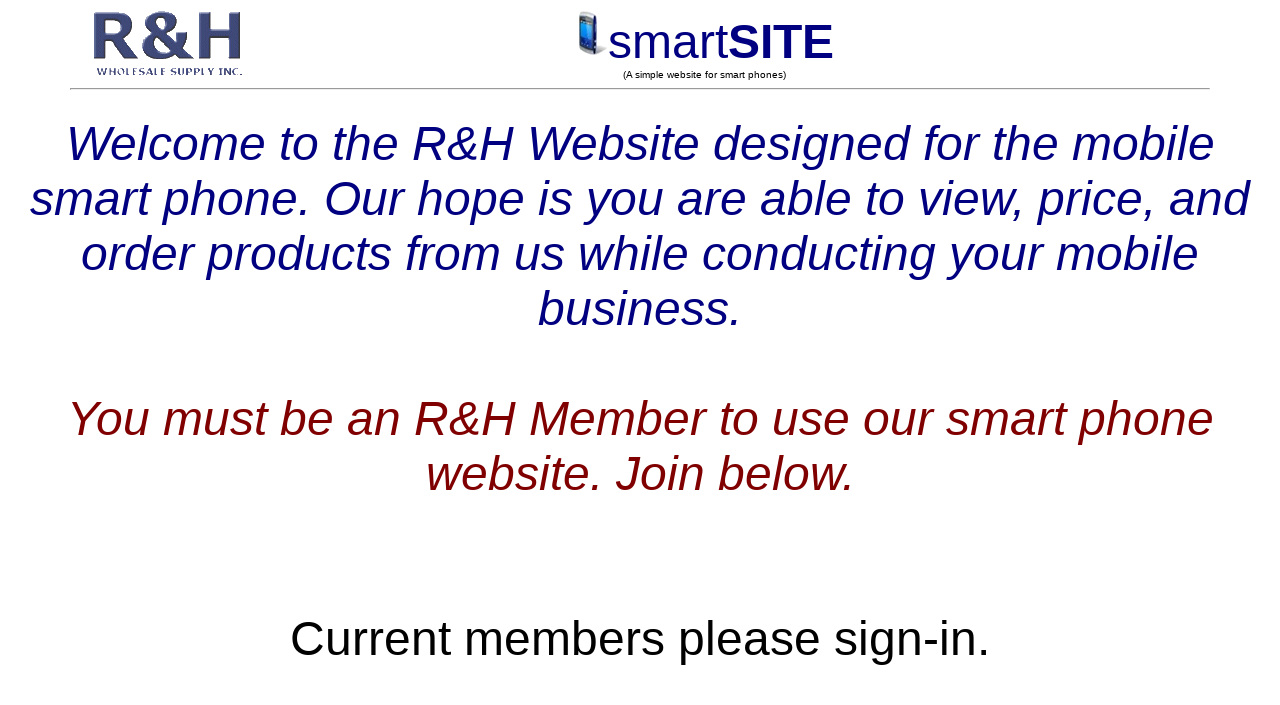

--- FILE ---
content_type: text/html; charset=utf-8
request_url: https://plsgroup.com/r&h/smartSITE/smartSITE_Default.aspx
body_size: 1802
content:
<HTML xmlns:v="urn:schemas-microsoft-com:vml" xmlns:o="urn:schemas-microsoft-com:office:office" xmlns="//www.w3.org/TR/REC-html40">
<!DOCTYPE HTML PUBLIC "-//W3C//DTD HTML 4.0 Transitional//EN">
<html>

</html>
<html xmlns:v="urn:schemas-microsoft-com:vml" xmlns:o="urn:schemas-microsoft-com:office:office" xmlns="//www.w3.org/TR/REC-html40">
<head>
<link rel="SHORTCUT ICON" href="/r&h/RhKey.ico">
<meta http-equiv="Content-Language" content="en-us">
<style type="text/css">
.style1 {
	background-color: #FFFFFF;
}
.style2 {
	text-align: center;
}
.style9 {
	border-width: 0px;
}
.style10 {
	font-size: x-small;
}
</style>
<title>R&amp;H SmartSITE</title>
</head>
<body>
<table style="width: 100%; height: 100px" align="center" class="style1" cellspacing="0" cellpadding="0">
	<tr>
	<td valign="top" class="style2">
	<table style="width: 100%" cellspacing="0" cellpadding="0" align="center" class="style1">
	 <tbody class="style2">
	 <tr>
		<td style="width: 25%" rowspan="2">
		<a href="//www.plsgroup.com/R&H">
		<img alt="R&amp;H Wholesale" src="../Pictures/SmartSITE_rh_NewLogo.gif" class="style9" width="155" height="69"></a></td>
		<td style="width: 60%" valign="top"><a href="smartSITE_welcome.aspx"><font face="Arial" color="#000080" size="12pt">
		<img src="../Pictures/smartSITE_logo.gif" width="34" height="50" alt="Logo">smart</font><font face="Arial" color="#000080" size="24pt"><b>SITE</b></font></a></td>
		<td style="width: 15%" valign="top" rowspan="2">&nbsp;</td>
		</tr><tr>
		<td style="width: 60%" class="style10"><font face="Arial">(A simple website for smart phones)</font></td>
	</tr>
	</table>
	<hr width="90%" align="center"> 
<head>
<link rel="SHORTCUT ICON" href="/r&h/RhKey.ico">
<meta http-equiv="Content-Language" content="en-us">
<style type="text/css">

P  {font-family: arial, helvetica, verdana, sans-serif; font-size: 10pt; color: #000000}

A:link  {color: #0000CC; text-decoration: none}

BODY  {font-family: arial, helvetica, verdana, sans-serif; font-size: 10pt; color: #000000; background-color: #FFFFFF}

.style2 {
	text-align: center;
}
.style3 {
	color: #000080;
}
.style4 {
	color: #800000;
}
</style>
<title>R&amp;H SmartSITE</title>
</head>
<body>
		<form method=post name="searchbox" action='smartSITE_login.aspx'>
		<div class="style2">
		<br>
		<font size="18pt" face="Arial"><em><span class="style3">Welcome to the 
		R&amp;H Website designed for the mobile smart phone. Our hope is you are 
		able to view, price, and order products from us while conducting your 
		mobile business.<br>
		<br>
		</span><span class="style4">You must be an R&amp;H Member to use our smart 
		phone website. Join below.</span></em><br>
		<br>
		<br>
		Current members please sign-in.<br><br>
		<a href="smartSITE_memberapp_New.aspx">Apply For Access Here<img border="0" src="../Pictures/smartSITE_key.gif" width="69" height="36" alt="Key"></a></font><br>
		<br>
        </div>
        <table border="0" cellspacing="0" bgcolor="#000080" bordercolor="#000080" id="table1" align="center" style="width: 60%; ">
        <tr>
        <td bgcolor="#000080" style="border-style: solid; border-width: 1px; " class="style2">	
        <font color="#FFFFFF" size="10">ACCOUNT#</font><br>
        <input type="text" name="admin" size=24 tabindex="1" maxlength="15" style="font-size:24pt; width: 210px; height: 50px"><br>
        <font color="#FFFFFF" size="10">USERID:</font><br>
		<input type="password" name="admlog" size=24 tabindex="2" maxlength="15" style="font-size:24pt; width: 376px; height: 50px;">
        <br><br>
        <input type="submit" name="submitButton" value="Login" style="font-size: 36pt; font-family: Arial; width: 300px; height: 150px;" tabindex="3">
		<br>
        <font color="#FFFFFF"><a href="smartSITE_ForgotPassword.aspx">
        <font color="#FFFFFF" size="18pt">Forget Your Password?</font></a></font></td>
        </tr>
        </table>
        </form>
        <br><br><br>
<html xmlns:v="urn:schemas-microsoft-com:vml" xmlns:o="urn:schemas-microsoft-com:office:office" xmlns="//www.w3.org/TR/REC-html40">
<head>
</head>
<body>
<table id="footer" height="30" width="96%" border="0" cellpadding="0" cellspacing="0" align="center">
<tr>
<td width="100%" bgcolor="#FFFFFF" colspan="2"></td></tr><tr>
<td width="3%">&nbsp;</td>
<td width="97%" bgcolor="#000080">
<p align=center>
<font color="#FFFFFF" size="2"><br>
smartSITE
© 2026 All Rights Reserved.</font>
<br>
<font color="#FFFFFF" size="5"><b>R&amp;H Wholesale Supply&nbsp;&nbsp; -&nbsp;&nbsp; 
800-367-5625&nbsp;&nbsp; -&nbsp;&nbsp; 415-970-5000</b></font></p>
</td>
</tr>
</table>
</body>